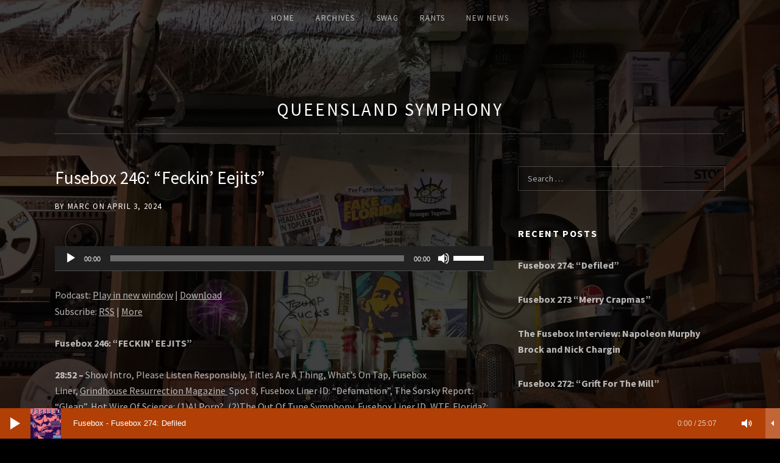

--- FILE ---
content_type: text/html; charset=UTF-8
request_url: https://www.thefuseboxshow.com/tag/queensland-symphony/
body_size: 16318
content:
<!DOCTYPE html>
<html class="no-js" dir="ltr" lang="en-US" prefix="og: https://ogp.me/ns#">
<head>
	<meta charset="UTF-8">
	<meta name="viewport" content="width=device-width, initial-scale=1">
	<link rel="profile" href="http://gmpg.org/xfn/11">
	<link rel="pingback" href="https://www.thefuseboxshow.com/xmlrpc.php">
	<script>(function(html){html.className = html.className.replace(/\bno-js\b/,'js')})(document.documentElement);</script>
<title>Queensland Symphony - The Fusebox Show</title>

		<!-- All in One SEO 4.9.3 - aioseo.com -->
	<meta name="robots" content="max-image-preview:large" />
	<link rel="canonical" href="https://www.thefuseboxshow.com/tag/queensland-symphony/" />
	<meta name="generator" content="All in One SEO (AIOSEO) 4.9.3" />
		<script type="application/ld+json" class="aioseo-schema">
			{"@context":"https:\/\/schema.org","@graph":[{"@type":"BreadcrumbList","@id":"https:\/\/www.thefuseboxshow.com\/tag\/queensland-symphony\/#breadcrumblist","itemListElement":[{"@type":"ListItem","@id":"https:\/\/www.thefuseboxshow.com#listItem","position":1,"name":"Home","item":"https:\/\/www.thefuseboxshow.com","nextItem":{"@type":"ListItem","@id":"https:\/\/www.thefuseboxshow.com\/tag\/queensland-symphony\/#listItem","name":"Queensland Symphony"}},{"@type":"ListItem","@id":"https:\/\/www.thefuseboxshow.com\/tag\/queensland-symphony\/#listItem","position":2,"name":"Queensland Symphony","previousItem":{"@type":"ListItem","@id":"https:\/\/www.thefuseboxshow.com#listItem","name":"Home"}}]},{"@type":"CollectionPage","@id":"https:\/\/www.thefuseboxshow.com\/tag\/queensland-symphony\/#collectionpage","url":"https:\/\/www.thefuseboxshow.com\/tag\/queensland-symphony\/","name":"Queensland Symphony - The Fusebox Show","inLanguage":"en-US","isPartOf":{"@id":"https:\/\/www.thefuseboxshow.com\/#website"},"breadcrumb":{"@id":"https:\/\/www.thefuseboxshow.com\/tag\/queensland-symphony\/#breadcrumblist"}},{"@type":"Organization","@id":"https:\/\/www.thefuseboxshow.com\/#organization","name":"The Fusebox Show","url":"https:\/\/www.thefuseboxshow.com\/"},{"@type":"WebSite","@id":"https:\/\/www.thefuseboxshow.com\/#website","url":"https:\/\/www.thefuseboxshow.com\/","name":"The Fusebox Show","inLanguage":"en-US","publisher":{"@id":"https:\/\/www.thefuseboxshow.com\/#organization"}}]}
		</script>
		<!-- All in One SEO -->

<link rel='dns-prefetch' href='//fonts.googleapis.com' />
<link href='https://fonts.gstatic.com' crossorigin rel='preconnect' />
		<style>
			.lazyload,
			.lazyloading {
				max-width: 100%;
			}
		</style>
				<!-- This site uses the Google Analytics by ExactMetrics plugin v8.11.1 - Using Analytics tracking - https://www.exactmetrics.com/ -->
							<script src="//www.googletagmanager.com/gtag/js?id=G-SH10JGKBTP"  data-cfasync="false" data-wpfc-render="false" type="text/javascript" async></script>
			<script data-cfasync="false" data-wpfc-render="false" type="text/javascript">
				var em_version = '8.11.1';
				var em_track_user = true;
				var em_no_track_reason = '';
								var ExactMetricsDefaultLocations = {"page_location":"https:\/\/www.thefuseboxshow.com\/tag\/queensland-symphony\/"};
								if ( typeof ExactMetricsPrivacyGuardFilter === 'function' ) {
					var ExactMetricsLocations = (typeof ExactMetricsExcludeQuery === 'object') ? ExactMetricsPrivacyGuardFilter( ExactMetricsExcludeQuery ) : ExactMetricsPrivacyGuardFilter( ExactMetricsDefaultLocations );
				} else {
					var ExactMetricsLocations = (typeof ExactMetricsExcludeQuery === 'object') ? ExactMetricsExcludeQuery : ExactMetricsDefaultLocations;
				}

								var disableStrs = [
										'ga-disable-G-SH10JGKBTP',
									];

				/* Function to detect opted out users */
				function __gtagTrackerIsOptedOut() {
					for (var index = 0; index < disableStrs.length; index++) {
						if (document.cookie.indexOf(disableStrs[index] + '=true') > -1) {
							return true;
						}
					}

					return false;
				}

				/* Disable tracking if the opt-out cookie exists. */
				if (__gtagTrackerIsOptedOut()) {
					for (var index = 0; index < disableStrs.length; index++) {
						window[disableStrs[index]] = true;
					}
				}

				/* Opt-out function */
				function __gtagTrackerOptout() {
					for (var index = 0; index < disableStrs.length; index++) {
						document.cookie = disableStrs[index] + '=true; expires=Thu, 31 Dec 2099 23:59:59 UTC; path=/';
						window[disableStrs[index]] = true;
					}
				}

				if ('undefined' === typeof gaOptout) {
					function gaOptout() {
						__gtagTrackerOptout();
					}
				}
								window.dataLayer = window.dataLayer || [];

				window.ExactMetricsDualTracker = {
					helpers: {},
					trackers: {},
				};
				if (em_track_user) {
					function __gtagDataLayer() {
						dataLayer.push(arguments);
					}

					function __gtagTracker(type, name, parameters) {
						if (!parameters) {
							parameters = {};
						}

						if (parameters.send_to) {
							__gtagDataLayer.apply(null, arguments);
							return;
						}

						if (type === 'event') {
														parameters.send_to = exactmetrics_frontend.v4_id;
							var hookName = name;
							if (typeof parameters['event_category'] !== 'undefined') {
								hookName = parameters['event_category'] + ':' + name;
							}

							if (typeof ExactMetricsDualTracker.trackers[hookName] !== 'undefined') {
								ExactMetricsDualTracker.trackers[hookName](parameters);
							} else {
								__gtagDataLayer('event', name, parameters);
							}
							
						} else {
							__gtagDataLayer.apply(null, arguments);
						}
					}

					__gtagTracker('js', new Date());
					__gtagTracker('set', {
						'developer_id.dNDMyYj': true,
											});
					if ( ExactMetricsLocations.page_location ) {
						__gtagTracker('set', ExactMetricsLocations);
					}
										__gtagTracker('config', 'G-SH10JGKBTP', {"forceSSL":"true"} );
										window.gtag = __gtagTracker;										(function () {
						/* https://developers.google.com/analytics/devguides/collection/analyticsjs/ */
						/* ga and __gaTracker compatibility shim. */
						var noopfn = function () {
							return null;
						};
						var newtracker = function () {
							return new Tracker();
						};
						var Tracker = function () {
							return null;
						};
						var p = Tracker.prototype;
						p.get = noopfn;
						p.set = noopfn;
						p.send = function () {
							var args = Array.prototype.slice.call(arguments);
							args.unshift('send');
							__gaTracker.apply(null, args);
						};
						var __gaTracker = function () {
							var len = arguments.length;
							if (len === 0) {
								return;
							}
							var f = arguments[len - 1];
							if (typeof f !== 'object' || f === null || typeof f.hitCallback !== 'function') {
								if ('send' === arguments[0]) {
									var hitConverted, hitObject = false, action;
									if ('event' === arguments[1]) {
										if ('undefined' !== typeof arguments[3]) {
											hitObject = {
												'eventAction': arguments[3],
												'eventCategory': arguments[2],
												'eventLabel': arguments[4],
												'value': arguments[5] ? arguments[5] : 1,
											}
										}
									}
									if ('pageview' === arguments[1]) {
										if ('undefined' !== typeof arguments[2]) {
											hitObject = {
												'eventAction': 'page_view',
												'page_path': arguments[2],
											}
										}
									}
									if (typeof arguments[2] === 'object') {
										hitObject = arguments[2];
									}
									if (typeof arguments[5] === 'object') {
										Object.assign(hitObject, arguments[5]);
									}
									if ('undefined' !== typeof arguments[1].hitType) {
										hitObject = arguments[1];
										if ('pageview' === hitObject.hitType) {
											hitObject.eventAction = 'page_view';
										}
									}
									if (hitObject) {
										action = 'timing' === arguments[1].hitType ? 'timing_complete' : hitObject.eventAction;
										hitConverted = mapArgs(hitObject);
										__gtagTracker('event', action, hitConverted);
									}
								}
								return;
							}

							function mapArgs(args) {
								var arg, hit = {};
								var gaMap = {
									'eventCategory': 'event_category',
									'eventAction': 'event_action',
									'eventLabel': 'event_label',
									'eventValue': 'event_value',
									'nonInteraction': 'non_interaction',
									'timingCategory': 'event_category',
									'timingVar': 'name',
									'timingValue': 'value',
									'timingLabel': 'event_label',
									'page': 'page_path',
									'location': 'page_location',
									'title': 'page_title',
									'referrer' : 'page_referrer',
								};
								for (arg in args) {
																		if (!(!args.hasOwnProperty(arg) || !gaMap.hasOwnProperty(arg))) {
										hit[gaMap[arg]] = args[arg];
									} else {
										hit[arg] = args[arg];
									}
								}
								return hit;
							}

							try {
								f.hitCallback();
							} catch (ex) {
							}
						};
						__gaTracker.create = newtracker;
						__gaTracker.getByName = newtracker;
						__gaTracker.getAll = function () {
							return [];
						};
						__gaTracker.remove = noopfn;
						__gaTracker.loaded = true;
						window['__gaTracker'] = __gaTracker;
					})();
									} else {
										console.log("");
					(function () {
						function __gtagTracker() {
							return null;
						}

						window['__gtagTracker'] = __gtagTracker;
						window['gtag'] = __gtagTracker;
					})();
									}
			</script>
							<!-- / Google Analytics by ExactMetrics -->
		<style id='wp-img-auto-sizes-contain-inline-css' type='text/css'>
img:is([sizes=auto i],[sizes^="auto," i]){contain-intrinsic-size:3000px 1500px}
/*# sourceURL=wp-img-auto-sizes-contain-inline-css */
</style>
<style id='wp-emoji-styles-inline-css' type='text/css'>

	img.wp-smiley, img.emoji {
		display: inline !important;
		border: none !important;
		box-shadow: none !important;
		height: 1em !important;
		width: 1em !important;
		margin: 0 0.07em !important;
		vertical-align: -0.1em !important;
		background: none !important;
		padding: 0 !important;
	}
/*# sourceURL=wp-emoji-styles-inline-css */
</style>
<link rel='stylesheet' id='wp-block-library-css' href='https://www.thefuseboxshow.com/wp-includes/css/dist/block-library/style.min.css?ver=6.9' type='text/css' media='all' />
<style id='wp-block-paragraph-inline-css' type='text/css'>
.is-small-text{font-size:.875em}.is-regular-text{font-size:1em}.is-large-text{font-size:2.25em}.is-larger-text{font-size:3em}.has-drop-cap:not(:focus):first-letter{float:left;font-size:8.4em;font-style:normal;font-weight:100;line-height:.68;margin:.05em .1em 0 0;text-transform:uppercase}body.rtl .has-drop-cap:not(:focus):first-letter{float:none;margin-left:.1em}p.has-drop-cap.has-background{overflow:hidden}:root :where(p.has-background){padding:1.25em 2.375em}:where(p.has-text-color:not(.has-link-color)) a{color:inherit}p.has-text-align-left[style*="writing-mode:vertical-lr"],p.has-text-align-right[style*="writing-mode:vertical-rl"]{rotate:180deg}
/*# sourceURL=https://www.thefuseboxshow.com/wp-includes/blocks/paragraph/style.min.css */
</style>
<style id='global-styles-inline-css' type='text/css'>
:root{--wp--preset--aspect-ratio--square: 1;--wp--preset--aspect-ratio--4-3: 4/3;--wp--preset--aspect-ratio--3-4: 3/4;--wp--preset--aspect-ratio--3-2: 3/2;--wp--preset--aspect-ratio--2-3: 2/3;--wp--preset--aspect-ratio--16-9: 16/9;--wp--preset--aspect-ratio--9-16: 9/16;--wp--preset--color--black: #000000;--wp--preset--color--cyan-bluish-gray: #abb8c3;--wp--preset--color--white: #ffffff;--wp--preset--color--pale-pink: #f78da7;--wp--preset--color--vivid-red: #cf2e2e;--wp--preset--color--luminous-vivid-orange: #ff6900;--wp--preset--color--luminous-vivid-amber: #fcb900;--wp--preset--color--light-green-cyan: #7bdcb5;--wp--preset--color--vivid-green-cyan: #00d084;--wp--preset--color--pale-cyan-blue: #8ed1fc;--wp--preset--color--vivid-cyan-blue: #0693e3;--wp--preset--color--vivid-purple: #9b51e0;--wp--preset--gradient--vivid-cyan-blue-to-vivid-purple: linear-gradient(135deg,rgb(6,147,227) 0%,rgb(155,81,224) 100%);--wp--preset--gradient--light-green-cyan-to-vivid-green-cyan: linear-gradient(135deg,rgb(122,220,180) 0%,rgb(0,208,130) 100%);--wp--preset--gradient--luminous-vivid-amber-to-luminous-vivid-orange: linear-gradient(135deg,rgb(252,185,0) 0%,rgb(255,105,0) 100%);--wp--preset--gradient--luminous-vivid-orange-to-vivid-red: linear-gradient(135deg,rgb(255,105,0) 0%,rgb(207,46,46) 100%);--wp--preset--gradient--very-light-gray-to-cyan-bluish-gray: linear-gradient(135deg,rgb(238,238,238) 0%,rgb(169,184,195) 100%);--wp--preset--gradient--cool-to-warm-spectrum: linear-gradient(135deg,rgb(74,234,220) 0%,rgb(151,120,209) 20%,rgb(207,42,186) 40%,rgb(238,44,130) 60%,rgb(251,105,98) 80%,rgb(254,248,76) 100%);--wp--preset--gradient--blush-light-purple: linear-gradient(135deg,rgb(255,206,236) 0%,rgb(152,150,240) 100%);--wp--preset--gradient--blush-bordeaux: linear-gradient(135deg,rgb(254,205,165) 0%,rgb(254,45,45) 50%,rgb(107,0,62) 100%);--wp--preset--gradient--luminous-dusk: linear-gradient(135deg,rgb(255,203,112) 0%,rgb(199,81,192) 50%,rgb(65,88,208) 100%);--wp--preset--gradient--pale-ocean: linear-gradient(135deg,rgb(255,245,203) 0%,rgb(182,227,212) 50%,rgb(51,167,181) 100%);--wp--preset--gradient--electric-grass: linear-gradient(135deg,rgb(202,248,128) 0%,rgb(113,206,126) 100%);--wp--preset--gradient--midnight: linear-gradient(135deg,rgb(2,3,129) 0%,rgb(40,116,252) 100%);--wp--preset--font-size--small: 14px;--wp--preset--font-size--medium: 20px;--wp--preset--font-size--large: 21px;--wp--preset--font-size--x-large: 42px;--wp--preset--font-size--normal: 16px;--wp--preset--font-size--huge: 29px;--wp--preset--spacing--20: 0.44rem;--wp--preset--spacing--30: 0.67rem;--wp--preset--spacing--40: 1rem;--wp--preset--spacing--50: 1.5rem;--wp--preset--spacing--60: 2.25rem;--wp--preset--spacing--70: 3.38rem;--wp--preset--spacing--80: 5.06rem;--wp--preset--shadow--natural: 6px 6px 9px rgba(0, 0, 0, 0.2);--wp--preset--shadow--deep: 12px 12px 50px rgba(0, 0, 0, 0.4);--wp--preset--shadow--sharp: 6px 6px 0px rgba(0, 0, 0, 0.2);--wp--preset--shadow--outlined: 6px 6px 0px -3px rgb(255, 255, 255), 6px 6px rgb(0, 0, 0);--wp--preset--shadow--crisp: 6px 6px 0px rgb(0, 0, 0);}:where(.is-layout-flex){gap: 0.5em;}:where(.is-layout-grid){gap: 0.5em;}body .is-layout-flex{display: flex;}.is-layout-flex{flex-wrap: wrap;align-items: center;}.is-layout-flex > :is(*, div){margin: 0;}body .is-layout-grid{display: grid;}.is-layout-grid > :is(*, div){margin: 0;}:where(.wp-block-columns.is-layout-flex){gap: 2em;}:where(.wp-block-columns.is-layout-grid){gap: 2em;}:where(.wp-block-post-template.is-layout-flex){gap: 1.25em;}:where(.wp-block-post-template.is-layout-grid){gap: 1.25em;}.has-black-color{color: var(--wp--preset--color--black) !important;}.has-cyan-bluish-gray-color{color: var(--wp--preset--color--cyan-bluish-gray) !important;}.has-white-color{color: var(--wp--preset--color--white) !important;}.has-pale-pink-color{color: var(--wp--preset--color--pale-pink) !important;}.has-vivid-red-color{color: var(--wp--preset--color--vivid-red) !important;}.has-luminous-vivid-orange-color{color: var(--wp--preset--color--luminous-vivid-orange) !important;}.has-luminous-vivid-amber-color{color: var(--wp--preset--color--luminous-vivid-amber) !important;}.has-light-green-cyan-color{color: var(--wp--preset--color--light-green-cyan) !important;}.has-vivid-green-cyan-color{color: var(--wp--preset--color--vivid-green-cyan) !important;}.has-pale-cyan-blue-color{color: var(--wp--preset--color--pale-cyan-blue) !important;}.has-vivid-cyan-blue-color{color: var(--wp--preset--color--vivid-cyan-blue) !important;}.has-vivid-purple-color{color: var(--wp--preset--color--vivid-purple) !important;}.has-black-background-color{background-color: var(--wp--preset--color--black) !important;}.has-cyan-bluish-gray-background-color{background-color: var(--wp--preset--color--cyan-bluish-gray) !important;}.has-white-background-color{background-color: var(--wp--preset--color--white) !important;}.has-pale-pink-background-color{background-color: var(--wp--preset--color--pale-pink) !important;}.has-vivid-red-background-color{background-color: var(--wp--preset--color--vivid-red) !important;}.has-luminous-vivid-orange-background-color{background-color: var(--wp--preset--color--luminous-vivid-orange) !important;}.has-luminous-vivid-amber-background-color{background-color: var(--wp--preset--color--luminous-vivid-amber) !important;}.has-light-green-cyan-background-color{background-color: var(--wp--preset--color--light-green-cyan) !important;}.has-vivid-green-cyan-background-color{background-color: var(--wp--preset--color--vivid-green-cyan) !important;}.has-pale-cyan-blue-background-color{background-color: var(--wp--preset--color--pale-cyan-blue) !important;}.has-vivid-cyan-blue-background-color{background-color: var(--wp--preset--color--vivid-cyan-blue) !important;}.has-vivid-purple-background-color{background-color: var(--wp--preset--color--vivid-purple) !important;}.has-black-border-color{border-color: var(--wp--preset--color--black) !important;}.has-cyan-bluish-gray-border-color{border-color: var(--wp--preset--color--cyan-bluish-gray) !important;}.has-white-border-color{border-color: var(--wp--preset--color--white) !important;}.has-pale-pink-border-color{border-color: var(--wp--preset--color--pale-pink) !important;}.has-vivid-red-border-color{border-color: var(--wp--preset--color--vivid-red) !important;}.has-luminous-vivid-orange-border-color{border-color: var(--wp--preset--color--luminous-vivid-orange) !important;}.has-luminous-vivid-amber-border-color{border-color: var(--wp--preset--color--luminous-vivid-amber) !important;}.has-light-green-cyan-border-color{border-color: var(--wp--preset--color--light-green-cyan) !important;}.has-vivid-green-cyan-border-color{border-color: var(--wp--preset--color--vivid-green-cyan) !important;}.has-pale-cyan-blue-border-color{border-color: var(--wp--preset--color--pale-cyan-blue) !important;}.has-vivid-cyan-blue-border-color{border-color: var(--wp--preset--color--vivid-cyan-blue) !important;}.has-vivid-purple-border-color{border-color: var(--wp--preset--color--vivid-purple) !important;}.has-vivid-cyan-blue-to-vivid-purple-gradient-background{background: var(--wp--preset--gradient--vivid-cyan-blue-to-vivid-purple) !important;}.has-light-green-cyan-to-vivid-green-cyan-gradient-background{background: var(--wp--preset--gradient--light-green-cyan-to-vivid-green-cyan) !important;}.has-luminous-vivid-amber-to-luminous-vivid-orange-gradient-background{background: var(--wp--preset--gradient--luminous-vivid-amber-to-luminous-vivid-orange) !important;}.has-luminous-vivid-orange-to-vivid-red-gradient-background{background: var(--wp--preset--gradient--luminous-vivid-orange-to-vivid-red) !important;}.has-very-light-gray-to-cyan-bluish-gray-gradient-background{background: var(--wp--preset--gradient--very-light-gray-to-cyan-bluish-gray) !important;}.has-cool-to-warm-spectrum-gradient-background{background: var(--wp--preset--gradient--cool-to-warm-spectrum) !important;}.has-blush-light-purple-gradient-background{background: var(--wp--preset--gradient--blush-light-purple) !important;}.has-blush-bordeaux-gradient-background{background: var(--wp--preset--gradient--blush-bordeaux) !important;}.has-luminous-dusk-gradient-background{background: var(--wp--preset--gradient--luminous-dusk) !important;}.has-pale-ocean-gradient-background{background: var(--wp--preset--gradient--pale-ocean) !important;}.has-electric-grass-gradient-background{background: var(--wp--preset--gradient--electric-grass) !important;}.has-midnight-gradient-background{background: var(--wp--preset--gradient--midnight) !important;}.has-small-font-size{font-size: var(--wp--preset--font-size--small) !important;}.has-medium-font-size{font-size: var(--wp--preset--font-size--medium) !important;}.has-large-font-size{font-size: var(--wp--preset--font-size--large) !important;}.has-x-large-font-size{font-size: var(--wp--preset--font-size--x-large) !important;}
/*# sourceURL=global-styles-inline-css */
</style>

<style id='classic-theme-styles-inline-css' type='text/css'>
/*! This file is auto-generated */
.wp-block-button__link{color:#fff;background-color:#32373c;border-radius:9999px;box-shadow:none;text-decoration:none;padding:calc(.667em + 2px) calc(1.333em + 2px);font-size:1.125em}.wp-block-file__button{background:#32373c;color:#fff;text-decoration:none}
/*# sourceURL=/wp-includes/css/classic-themes.min.css */
</style>
<link rel='stylesheet' id='cuepro-css' href='https://www.thefuseboxshow.com/wp-content/plugins/cuepro/assets/css/cuepro.css?ver=1.1.0' type='text/css' media='all' />
<link rel='stylesheet' id='sticky-front-css-css' href='https://www.thefuseboxshow.com/wp-content/plugins/seos//css/sticky-front.css?ver=6.9' type='text/css' media='all' />
<link rel='stylesheet' id='sticky-admin-font-css-css' href='//fonts.googleapis.com/css?family=Caveat&#038;display=swap&#038;ver=6.9' type='text/css' media='all' />
<link rel='stylesheet' id='themicons-css' href='https://www.thefuseboxshow.com/wp-content/themes/obsidian/assets/css/themicons.css?ver=2.3.1' type='text/css' media='all' />
<link rel='stylesheet' id='obsidian-style-css' href='https://www.thefuseboxshow.com/wp-content/themes/obsidian/style.css?ver=6.9' type='text/css' media='all' />
<style id='obsidian-style-inline-css' type='text/css'>
.site-title { font-family: "Source Sans Pro", sans-serif;}.site-navigation, .site-navigation-toggle { font-family: "Source Sans Pro", sans-serif;}h1, h2, h3, h4, h5, h6 { font-family: "Source Sans Pro", sans-serif;}body, button, input, select, textarea, .button, .tracklist .track:before, #infinite-handle span { font-family: "Source Sans Pro", sans-serif;}
/*# sourceURL=obsidian-style-inline-css */
</style>
<link rel='stylesheet' id='obsidian-audiotheme-css' href='https://www.thefuseboxshow.com/wp-content/themes/obsidian/assets/css/audiotheme.css?ver=6.9' type='text/css' media='all' />
<link rel='stylesheet' id='mediaelement-css' href='https://www.thefuseboxshow.com/wp-includes/js/mediaelement/mediaelementplayer-legacy.min.css?ver=4.2.17' type='text/css' media='all' />
<link rel='stylesheet' id='cuebar-css' href='https://www.thefuseboxshow.com/wp-content/plugins/cuebar/assets/css/cuebar.min.css?ver=1.0.0' type='text/css' media='all' />
<link rel='stylesheet' id='billboard-fonts-google-css' href='https://fonts.googleapis.com/css?family=Roboto%3A300%2C400%7CRoboto%3A300%2C400%7CRoboto%3A300%2C300italic%2C400%2C400italic%2C700%7CRoboto%3A400&#038;subset=latin&#038;ver=6.9' type='text/css' media='all' />
<link rel='stylesheet' id='cedaro-theme-fonts-google-css' href='https://fonts.googleapis.com/css?family=Source+Sans+Pro%3A300%7CSource+Sans+Pro%3A400%2C700%7CSource+Sans+Pro%3A300%2C400%2C700%7CSource+Sans+Pro%3A400%2C400italic%2C700%2C700italic&#038;subset=latin&#038;ver=6.9' type='text/css' media='all' />
<script type="text/javascript" src="https://www.thefuseboxshow.com/wp-content/plugins/google-analytics-dashboard-for-wp/assets/js/frontend-gtag.min.js?ver=8.11.1" id="exactmetrics-frontend-script-js" async="async" data-wp-strategy="async"></script>
<script data-cfasync="false" data-wpfc-render="false" type="text/javascript" id='exactmetrics-frontend-script-js-extra'>/* <![CDATA[ */
var exactmetrics_frontend = {"js_events_tracking":"true","download_extensions":"zip,mp3,mpeg,pdf,docx,pptx,xlsx,rar","inbound_paths":"[{\"path\":\"\\\/go\\\/\",\"label\":\"affiliate\"},{\"path\":\"\\\/recommend\\\/\",\"label\":\"affiliate\"},{\"path\":\"\\\/out\\\/\",\"label\":\"Affiliate\"}]","home_url":"https:\/\/www.thefuseboxshow.com","hash_tracking":"false","v4_id":"G-SH10JGKBTP"};/* ]]> */
</script>
<script type="text/javascript" src="https://www.thefuseboxshow.com/wp-includes/js/jquery/jquery.min.js?ver=3.7.1" id="jquery-core-js"></script>
<script type="text/javascript" src="https://www.thefuseboxshow.com/wp-includes/js/jquery/jquery-migrate.min.js?ver=3.4.1" id="jquery-migrate-js"></script>
<link rel="https://api.w.org/" href="https://www.thefuseboxshow.com/wp-json/" /><link rel="alternate" title="JSON" type="application/json" href="https://www.thefuseboxshow.com/wp-json/wp/v2/tags/104" /><link rel="EditURI" type="application/rsd+xml" title="RSD" href="https://www.thefuseboxshow.com/xmlrpc.php?rsd" />
<meta name="generator" content="WordPress 6.9" />
<style id='cuebar-custom-css' type='text/css'>
.cuebar,
.cuebar .cue-skin-cuebar.mejs-container .mejs-controls .mejs-volume-button .mejs-volume-slider {background-color: #b23f05;
}.cuebar .cue-skin-cuebar.mejs-container .mejs-controls {border-color: #b23f05;
}.cuebar .cue-skin-cuebar.mejs-container .mejs-controls .mejs-next-button button,
.cuebar .cue-skin-cuebar.mejs-container .mejs-controls .mejs-playpause-button button,
.cuebar .cue-skin-cuebar.mejs-container .mejs-controls .mejs-previous-button button,
.cuebar .cue-skin-cuebar.mejs-container .mejs-controls .mejs-toggle-player-button button,
.cuebar .cue-skin-cuebar.mejs-container .mejs-controls .mejs-toggle-playlist-button button,
.cuebar .cue-skin-cuebar.mejs-container .mejs-controls .mejs-volume-button button,
.cuebar .cue-skin-cuebar.mejs-container .mejs-layers,
.cuebar .cue-skin-cuebar.mejs-container .mejs-controls .mejs-time span {color: #ffffff;
}.cuebar .cue-skin-cuebar.mejs-container .mejs-controls .mejs-volume-button .mejs-volume-slider .mejs-volume-current,
.cuebar .cue-skin-cuebar.mejs-container .mejs-controls .mejs-volume-button .mejs-volume-slider .mejs-volume-handle {background-color: #ffffff;
}.cuebar .cue-skin-cuebar.mejs-container .mejs-controls .mejs-toggle-player-button,
.cuebar .cue-skin-cuebar.mejs-container .mejs-controls .mejs-volume-button .mejs-volume-slider .mejs-volume-total {background-color: rgba(255, 255, 255, 0.2);
}.cuebar .cue-skin-cuebar.mejs-container .mejs-controls .mejs-time-rail .mejs-time-current {background-color: rgba(255, 255, 255, 0.15);
}.cuebar .cue-skin-cuebar.mejs-container .mejs-controls .mejs-time-rail .mejs-time-loaded {background-color: rgba(255, 255, 255, 0.05);
}
</style>
            <script type="text/javascript"><!--
                                function powerpress_pinw(pinw_url){window.open(pinw_url, 'PowerPressPlayer','toolbar=0,status=0,resizable=1,width=460,height=320');	return false;}
                //-->

                // tabnab protection
                window.addEventListener('load', function () {
                    // make all links have rel="noopener noreferrer"
                    document.querySelectorAll('a[target="_blank"]').forEach(link => {
                        link.setAttribute('rel', 'noopener noreferrer');
                    });
                });
            </script>
            

						
			<style type="text/css">
																																																																																																																																																																																																																																																																																																																																																														
			</style>
					<script>
			document.documentElement.className = document.documentElement.className.replace('no-js', 'js');
		</script>
				<style>
			.no-js img.lazyload {
				display: none;
			}

			figure.wp-block-image img.lazyloading {
				min-width: 150px;
			}

			.lazyload,
			.lazyloading {
				--smush-placeholder-width: 100px;
				--smush-placeholder-aspect-ratio: 1/1;
				width: var(--smush-image-width, var(--smush-placeholder-width)) !important;
				aspect-ratio: var(--smush-image-aspect-ratio, var(--smush-placeholder-aspect-ratio)) !important;
			}

						.lazyload, .lazyloading {
				opacity: 0;
			}

			.lazyloaded {
				opacity: 1;
				transition: opacity 400ms;
				transition-delay: 0ms;
			}

					</style>
		<style type="text/css">.recentcomments a{display:inline !important;padding:0 !important;margin:0 !important;}</style>			<style type="text/css">
			.site-title,
			.site-description {
				clip: rect(1px, 1px, 1px, 1px);
				height: 1px;
				overflow: hidden;
				position: absolute;
				width: 1px;
			}
			</style>
			<style type="text/css" id="custom-background-css">
body.custom-background { background-image: url("https://www.thefuseboxshow.com/wp-content/uploads/2021/03/Fusebox-Set-1-WEB-scaled.jpg"); background-position: left top; background-size: cover; background-repeat: no-repeat; background-attachment: fixed; }
</style>
	<style id='obsidian-custom-css' type='text/css'>
	.obsidian-background-overlay:before {background-color: #000000;opacity: 0.75;}.background-cover .obsidian-background-overlay {background-image: url("https://www.thefuseboxshow.com/wp-content/uploads/2021/03/Fusebox-Set-1-WEB-scaled.jpg");background-position: left top;}
</style>
<link rel="icon" href="https://www.thefuseboxshow.com/wp-content/uploads/2015/10/cropped-FB_Fb_profile_1-32x32.png" sizes="32x32" />
<link rel="icon" href="https://www.thefuseboxshow.com/wp-content/uploads/2015/10/cropped-FB_Fb_profile_1-192x192.png" sizes="192x192" />
<link rel="apple-touch-icon" href="https://www.thefuseboxshow.com/wp-content/uploads/2015/10/cropped-FB_Fb_profile_1-180x180.png" />
<meta name="msapplication-TileImage" content="https://www.thefuseboxshow.com/wp-content/uploads/2015/10/cropped-FB_Fb_profile_1-270x270.png" />
		<style type="text/css" id="wp-custom-css">
			.page-id-1266 .entry-title {
display: none;
}

.page-id-1697 .entry-title {
display: none;
}

.home.full-screen-header .site-header {
  min-height: 0;
}
		</style>
		<link rel='stylesheet' id='wp-mediaelement-css' href='https://www.thefuseboxshow.com/wp-includes/js/mediaelement/wp-mediaelement.min.css?ver=6.9' type='text/css' media='all' />
</head>

<body class="archive tag tag-queensland-symphony tag-104 custom-background wp-theme-obsidian background-cover font_site-title_source-sans-pro font_site-navigation_source-sans-pro font_headings_source-sans-pro font_content_source-sans-pro has-cuebar" itemscope="itemscope" itemtype="http://schema.org/Blog">

	
	<div class="obsidian-background-overlay"></div>
	<div id="page" class="hfeed site">
		<a class="skip-link screen-reader-text" href="#content">Skip to content</a>

		
		
<header id="masthead" class="site-header" role="banner" itemscope itemtype="http://schema.org/WPHeader">

	
	<div class="site-branding"><h1 class="site-title"><a href="https://www.thefuseboxshow.com/" rel="home">The Fusebox Show</a></h1><div class="site-description screen-reader-text"></div></div>
	<nav id="site-navigation" class="site-navigation" role="navigation" itemscope itemtype="http://schema.org/SiteNavigationElement">
					<button class="site-navigation-toggle">Menu</button>
		
		<ul id="menu-main-menu" class="menu"><li id="menu-item-87" class="menu-item menu-item-type-post_type menu-item-object-page menu-item-home first-item menu-item-87 menu-item-home"><a href="https://www.thefuseboxshow.com/">Home</a></li>
<li id="menu-item-1290" class="menu-item menu-item-type-post_type menu-item-object-page menu-item-1290 menu-item-archives"><a href="https://www.thefuseboxshow.com/fusebox-shows-by-year/">ARCHIVES</a></li>
<li id="menu-item-2638" class="menu-item menu-item-type-custom menu-item-object-custom menu-item-2638 menu-item-swag"><a href="https://www.zazzle.com/store/fuseaudio">Swag</a></li>
<li id="menu-item-122" class="menu-item menu-item-type-post_type menu-item-object-page menu-item-122 menu-item-rants"><a href="https://www.thefuseboxshow.com/milt-says/">Rants</a></li>
<li id="menu-item-1699" class="menu-item menu-item-type-post_type menu-item-object-page last-item menu-item-1699 menu-item-new-news"><a href="https://www.thefuseboxshow.com/new-news/">New News</a></li>
</ul>	</nav>

	
</header>

		
		<div id="content" class="site-content">

			
<main id="primary" class="content-area" role="main">

	
	
		<header class="page-header"><h1 class="page-title" itemprop="title"><a href="https://www.thefuseboxshow.com" itemprop="url">Queensland Symphony</a></h1></header>
		
		
			
<article id="post-3605" class="post-3605 post type-post status-publish format-standard has-post-thumbnail hentry category-a-grindhouse-minute category-hotwire-of-science category-the-fusebox-show-podcast category-the-sorsky-report category-wtf-florida tag-ai-fails tag-comedy tag-florida tag-glean tag-grindhouse-resurrection-magazine tag-podcast tag-queensland-symphony" itemscope itemtype="http://schema.org/BlogPosting" itemprop="blogPost">
	<header class="entry-header">
		<h1 class="entry-title" itemprop="headline"><a class="permalink" href="https://www.thefuseboxshow.com/fusebox-246-feckin-eejits/" rel="bookmark" itemprop="url">Fusebox 246: &#8220;Feckin&#8217; Eejits&#8221;</a></h1>
		<div class="entry-meta">
				<span class="posted-by byline">
		by <span class="entry-author author vcard" itemprop="author" itemscope itemtype="http://schema.org/Person"><a class="url fn n" href="https://www.thefuseboxshow.com/author/marc/" rel="author" itemprop="url"><span itemprop="name">marc</span></a></span>	</span>
					<span class="posted-on">
		<span class="sep">on</span> <span class="entry-date"><a href="https://www.thefuseboxshow.com/fusebox-246-feckin-eejits/" rel="bookmark"><time class="entry-time published" datetime="2024-04-03T09:04:14-07:00" itemprop="datePublished">April 3, 2024</time><time class="entry-time updated" datetime="2024-04-03T09:04:15-07:00" itemprop="dateModified">April 3, 2024</time></a></span>	</span>
			</div>
	</header>

	
	<div class="entry-content" itemprop="articleBody">
				<div class="powerpress_player" id="powerpress_player_810"><audio class="wp-audio-shortcode" id="audio-3605-1" preload="none" style="width: 100%;" controls="controls"><source type="audio/mpeg" src="https://thefuseboxshow.com/Files/Apr24/Fusebox_246_FeckinEejits.mp3?_=1" /><a href="https://thefuseboxshow.com/Files/Apr24/Fusebox_246_FeckinEejits.mp3">https://thefuseboxshow.com/Files/Apr24/Fusebox_246_FeckinEejits.mp3</a></audio></div><p class="powerpress_links powerpress_links_mp3" style="margin-bottom: 1px !important;">Podcast: <a href="https://thefuseboxshow.com/Files/Apr24/Fusebox_246_FeckinEejits.mp3" class="powerpress_link_pinw" target="_blank" title="Play in new window" onclick="return powerpress_pinw('https://www.thefuseboxshow.com/?powerpress_pinw=3605-podcast');" rel="nofollow">Play in new window</a> | <a href="https://thefuseboxshow.com/Files/Apr24/Fusebox_246_FeckinEejits.mp3" class="powerpress_link_d" title="Download" rel="nofollow" download="Fusebox_246_FeckinEejits.mp3">Download</a></p><p class="powerpress_links powerpress_subscribe_links">Subscribe: <a href="https://www.thefuseboxshow.com/feed/podcast/" class="powerpress_link_subscribe powerpress_link_subscribe_rss" target="_blank" title="Subscribe via RSS" rel="nofollow">RSS</a> | <a href="https://www.thefuseboxshow.com/subscribe-to-podcast/" class="powerpress_link_subscribe powerpress_link_subscribe_more" target="_blank" title="More" rel="nofollow">More</a></p>
<p><strong>Fusebox 246: “FECKIN&#8217; EEJITS”</strong></p>



<p><strong>28:52 &#8211; </strong>Show Intro, Please Listen Responsibly, Titles Are A Thing, What’s On Tap, Fusebox Liner, <a href="https://42ndstreetpete.net">Grindhouse Resurrection Magazine </a> Spot 8, Fusebox Liner ID: “Defamation”, The Sorsky Report: “Glean”, Hot Wire Of Science: (1)AI Porn?, (2)<a href="https://www.thefuseboxshow.com/new-news/">The Out Of Tune Symphony,</a> Fusebox Liner ID, WTF, Florida?: The Willful Return Of A Plague, A Grindhouse Minute: “Mondo Cane” (1962), Show Close.</p>



<p>Brain-busting thanks to our contributors for this edition of the show; <a href="https://42ndStreetPete.net">42nd Street Pete,</a> Scott Campbell, Zander James, <a href="http://nicofloresca.com/about">Nico Lane</a>, Freya Lang, Bob Moss, and <a href="http://www.parwil.com">Gregory Wilson</a>.</p>



<p>Check out this show on our <a href="https://www.youtube.com/channel/UCOwMabi4vJ5DvAc7NtTY8QA">YouTube Channel</a>!</p>



<p>Hugely big thanks to <a href="https://42ndstreetpete.net">Grindhouse Resurrection Magazine </a>for sponsoring the shenanigan’s going on around here. Check them out on their <a href="https://www.facebook.com/groups/426747517707275">Facebook Page Too!</a>&nbsp;</p>



<p>And remember to visit the Fusebox Store for updates, thoughts, comments, fears, regrets, and genuine Fusebox Swag: <a href="http://thefuseboxshow.com/">TheFuseboxShow.com</a></p>



<p><a href="https://www.patreon.com/TheFuseBoxShow"><strong>SUPPORT US ON PATREON!</strong></a><strong> &nbsp;</strong></p>



<p>Follow us on<a href="http://instagram.com/fuseboxshow/?hl=en"> INSTAGRAM</a></p>



<p><strong>Hear us on the radio!&nbsp;</strong></p>



<p><a href="https://kxrw.fm">KXRW</a> / <a href="https://kxry.fm">KXRY</a> Now heard on the<strong> Third Thursday of the month</strong> at 1:30 PT&nbsp;</p>



<p>Now Also Heard Sundays at 11:30! </p>



<p><a href="https://www.capitalcommunitymedia.org/kmwv">KMWV</a> Sundays at 6:30 PM!</p>



<p>Fusebox is produced by <a href="http://fuseaudiodesign.com/">Marc Rose</a>, <a href="https://www.facebook.com/NothingToSeeHereFolks/">Milt Kanes</a>, <a href="http://pollarddesign.com">Jeff Pollard</a>, and <a href="https://reginacarolphotography.com">Regina Carol</a>,&nbsp;</p>



<p>Music and Post Production by Marc Rose, and <a href="http://fuseaudiodesign.com/">Fuse</a>.</p>



<p>Fusebox cover art by <a href="http://www.pollarddesign.com">POLLARDdesign</a>.</p>



<p>Attribution by Marc Rose.&nbsp;</p>



<p>This work is licensed under a Creative Commons Attribution-Non-Commercial-NoDerivs 3.0 United States License.</p>



<p>Released April 3, 2024</p>



<p>©2024 Fusebox. All rights reserved (except those granted by the Creative Commons license)</p>
					</div>

	<footer class="entry-footer">
					</footer>
</article>

		
		
	
	
</main>


	<div id="secondary" class="main-sidebar widget-area" role="complementary" itemscope itemtype="http://schema.org/WPSideBar">

		
		<div id="search-2" class="widget widget_search widget-1"><form role="search" method="get" class="search-form" action="https://www.thefuseboxshow.com/">
				<label>
					<span class="screen-reader-text">Search for:</span>
					<input type="search" class="search-field" placeholder="Search &hellip;" value="" name="s" />
				</label>
				<input type="submit" class="search-submit" value="Search" />
			</form></div><div id="recent-posts-2" class="widget widget_recent_posts widget-2 post-type_post">
<h2 class="widget-title">Recent Posts</h2>
	<ul class="recent-posts-list">

			<li class="recent-posts-item">
			<h5 class="recent-posts-item-title"><a href="https://www.thefuseboxshow.com/fusebox-274-defiled/">Fusebox 274: &#8220;Defiled&#8221;</a></h5>
			
					</li>
			<li class="recent-posts-item">
			<h5 class="recent-posts-item-title"><a href="https://www.thefuseboxshow.com/fusebox-273-merry-crapmas/">Fusebox 273 &#8220;Merry Crapmas&#8221;</a></h5>
			
					</li>
			<li class="recent-posts-item">
			<h5 class="recent-posts-item-title"><a href="https://www.thefuseboxshow.com/the-fusebox-interview-napoleon-murphy-brock-and-nick-chargin/">The Fusebox Interview: Napoleon Murphy Brock and Nick Chargin</a></h5>
			
					</li>
			<li class="recent-posts-item">
			<h5 class="recent-posts-item-title"><a href="https://www.thefuseboxshow.com/fusebox-272-grift-for-the-mill/">Fusebox 272: &#8220;Grift For The Mill&#8221;</a></h5>
			
					</li>
			<li class="recent-posts-item">
			<h5 class="recent-posts-item-title"><a href="https://www.thefuseboxshow.com/fusebox-271-executive-odor/">Fusebox 271: &#8220;Executive Odor&#8221;</a></h5>
			
					</li>
	
	</ul>
</div><div id="recent-comments-2" class="widget widget_recent_comments widget-3"><h2 class="widget-title">Recent Comments</h2><ul id="recentcomments"><li class="recentcomments"><span class="comment-author-link"><a href="http://www.afterhell.com" class="url" rel="ugc external nofollow">Joe Medina</a></span> on <a href="https://www.thefuseboxshow.com/fusebox-228-a-i-a-i-oh-no/#comment-8">Fusebox 228: A.I. A.I. Oh No!</a></li><li class="recentcomments"><span class="comment-author-link">Zander James</span> on <a href="https://www.thefuseboxshow.com/fusebox-93-heat-merchant/#comment-3">Fusebox #93 Heat Merchant</a></li></ul></div><div id="archives-2" class="widget widget_archive widget-4"><h2 class="widget-title">Archives</h2>
			<ul>
					<li><a href='https://www.thefuseboxshow.com/2026/01/'>January 2026</a></li>
	<li><a href='https://www.thefuseboxshow.com/2025/12/'>December 2025</a></li>
	<li><a href='https://www.thefuseboxshow.com/2025/11/'>November 2025</a></li>
	<li><a href='https://www.thefuseboxshow.com/2025/10/'>October 2025</a></li>
	<li><a href='https://www.thefuseboxshow.com/2025/09/'>September 2025</a></li>
	<li><a href='https://www.thefuseboxshow.com/2025/08/'>August 2025</a></li>
	<li><a href='https://www.thefuseboxshow.com/2025/07/'>July 2025</a></li>
	<li><a href='https://www.thefuseboxshow.com/2025/06/'>June 2025</a></li>
	<li><a href='https://www.thefuseboxshow.com/2025/05/'>May 2025</a></li>
	<li><a href='https://www.thefuseboxshow.com/2025/04/'>April 2025</a></li>
	<li><a href='https://www.thefuseboxshow.com/2025/03/'>March 2025</a></li>
	<li><a href='https://www.thefuseboxshow.com/2025/02/'>February 2025</a></li>
	<li><a href='https://www.thefuseboxshow.com/2025/01/'>January 2025</a></li>
	<li><a href='https://www.thefuseboxshow.com/2024/12/'>December 2024</a></li>
	<li><a href='https://www.thefuseboxshow.com/2024/11/'>November 2024</a></li>
	<li><a href='https://www.thefuseboxshow.com/2024/10/'>October 2024</a></li>
	<li><a href='https://www.thefuseboxshow.com/2024/09/'>September 2024</a></li>
	<li><a href='https://www.thefuseboxshow.com/2024/08/'>August 2024</a></li>
	<li><a href='https://www.thefuseboxshow.com/2024/07/'>July 2024</a></li>
	<li><a href='https://www.thefuseboxshow.com/2024/06/'>June 2024</a></li>
	<li><a href='https://www.thefuseboxshow.com/2024/05/'>May 2024</a></li>
	<li><a href='https://www.thefuseboxshow.com/2024/04/'>April 2024</a></li>
	<li><a href='https://www.thefuseboxshow.com/2024/03/'>March 2024</a></li>
	<li><a href='https://www.thefuseboxshow.com/2024/02/'>February 2024</a></li>
	<li><a href='https://www.thefuseboxshow.com/2024/01/'>January 2024</a></li>
	<li><a href='https://www.thefuseboxshow.com/2023/12/'>December 2023</a></li>
	<li><a href='https://www.thefuseboxshow.com/2023/11/'>November 2023</a></li>
	<li><a href='https://www.thefuseboxshow.com/2023/10/'>October 2023</a></li>
	<li><a href='https://www.thefuseboxshow.com/2023/09/'>September 2023</a></li>
	<li><a href='https://www.thefuseboxshow.com/2023/08/'>August 2023</a></li>
	<li><a href='https://www.thefuseboxshow.com/2023/07/'>July 2023</a></li>
	<li><a href='https://www.thefuseboxshow.com/2023/06/'>June 2023</a></li>
	<li><a href='https://www.thefuseboxshow.com/2023/05/'>May 2023</a></li>
	<li><a href='https://www.thefuseboxshow.com/2023/04/'>April 2023</a></li>
	<li><a href='https://www.thefuseboxshow.com/2023/03/'>March 2023</a></li>
	<li><a href='https://www.thefuseboxshow.com/2023/02/'>February 2023</a></li>
	<li><a href='https://www.thefuseboxshow.com/2023/01/'>January 2023</a></li>
	<li><a href='https://www.thefuseboxshow.com/2022/12/'>December 2022</a></li>
	<li><a href='https://www.thefuseboxshow.com/2022/11/'>November 2022</a></li>
	<li><a href='https://www.thefuseboxshow.com/2022/10/'>October 2022</a></li>
	<li><a href='https://www.thefuseboxshow.com/2022/09/'>September 2022</a></li>
	<li><a href='https://www.thefuseboxshow.com/2022/08/'>August 2022</a></li>
	<li><a href='https://www.thefuseboxshow.com/2022/07/'>July 2022</a></li>
	<li><a href='https://www.thefuseboxshow.com/2022/06/'>June 2022</a></li>
	<li><a href='https://www.thefuseboxshow.com/2022/05/'>May 2022</a></li>
	<li><a href='https://www.thefuseboxshow.com/2022/04/'>April 2022</a></li>
	<li><a href='https://www.thefuseboxshow.com/2022/03/'>March 2022</a></li>
	<li><a href='https://www.thefuseboxshow.com/2022/02/'>February 2022</a></li>
	<li><a href='https://www.thefuseboxshow.com/2022/01/'>January 2022</a></li>
	<li><a href='https://www.thefuseboxshow.com/2021/12/'>December 2021</a></li>
	<li><a href='https://www.thefuseboxshow.com/2021/11/'>November 2021</a></li>
	<li><a href='https://www.thefuseboxshow.com/2021/10/'>October 2021</a></li>
	<li><a href='https://www.thefuseboxshow.com/2021/09/'>September 2021</a></li>
	<li><a href='https://www.thefuseboxshow.com/2021/08/'>August 2021</a></li>
	<li><a href='https://www.thefuseboxshow.com/2021/07/'>July 2021</a></li>
	<li><a href='https://www.thefuseboxshow.com/2021/06/'>June 2021</a></li>
	<li><a href='https://www.thefuseboxshow.com/2021/05/'>May 2021</a></li>
	<li><a href='https://www.thefuseboxshow.com/2021/04/'>April 2021</a></li>
	<li><a href='https://www.thefuseboxshow.com/2021/03/'>March 2021</a></li>
	<li><a href='https://www.thefuseboxshow.com/2021/02/'>February 2021</a></li>
	<li><a href='https://www.thefuseboxshow.com/2021/01/'>January 2021</a></li>
	<li><a href='https://www.thefuseboxshow.com/2020/12/'>December 2020</a></li>
	<li><a href='https://www.thefuseboxshow.com/2020/11/'>November 2020</a></li>
	<li><a href='https://www.thefuseboxshow.com/2020/10/'>October 2020</a></li>
	<li><a href='https://www.thefuseboxshow.com/2020/09/'>September 2020</a></li>
	<li><a href='https://www.thefuseboxshow.com/2020/08/'>August 2020</a></li>
	<li><a href='https://www.thefuseboxshow.com/2020/07/'>July 2020</a></li>
	<li><a href='https://www.thefuseboxshow.com/2020/06/'>June 2020</a></li>
	<li><a href='https://www.thefuseboxshow.com/2020/05/'>May 2020</a></li>
	<li><a href='https://www.thefuseboxshow.com/2020/04/'>April 2020</a></li>
	<li><a href='https://www.thefuseboxshow.com/2020/03/'>March 2020</a></li>
	<li><a href='https://www.thefuseboxshow.com/2020/02/'>February 2020</a></li>
	<li><a href='https://www.thefuseboxshow.com/2020/01/'>January 2020</a></li>
	<li><a href='https://www.thefuseboxshow.com/2019/12/'>December 2019</a></li>
	<li><a href='https://www.thefuseboxshow.com/2019/11/'>November 2019</a></li>
	<li><a href='https://www.thefuseboxshow.com/2019/10/'>October 2019</a></li>
	<li><a href='https://www.thefuseboxshow.com/2019/09/'>September 2019</a></li>
	<li><a href='https://www.thefuseboxshow.com/2019/08/'>August 2019</a></li>
	<li><a href='https://www.thefuseboxshow.com/2019/07/'>July 2019</a></li>
	<li><a href='https://www.thefuseboxshow.com/2019/06/'>June 2019</a></li>
	<li><a href='https://www.thefuseboxshow.com/2019/05/'>May 2019</a></li>
	<li><a href='https://www.thefuseboxshow.com/2019/04/'>April 2019</a></li>
	<li><a href='https://www.thefuseboxshow.com/2019/03/'>March 2019</a></li>
	<li><a href='https://www.thefuseboxshow.com/2019/02/'>February 2019</a></li>
	<li><a href='https://www.thefuseboxshow.com/2019/01/'>January 2019</a></li>
	<li><a href='https://www.thefuseboxshow.com/2018/12/'>December 2018</a></li>
	<li><a href='https://www.thefuseboxshow.com/2018/11/'>November 2018</a></li>
	<li><a href='https://www.thefuseboxshow.com/2018/10/'>October 2018</a></li>
	<li><a href='https://www.thefuseboxshow.com/2018/09/'>September 2018</a></li>
	<li><a href='https://www.thefuseboxshow.com/2018/08/'>August 2018</a></li>
	<li><a href='https://www.thefuseboxshow.com/2018/07/'>July 2018</a></li>
	<li><a href='https://www.thefuseboxshow.com/2018/06/'>June 2018</a></li>
	<li><a href='https://www.thefuseboxshow.com/2018/05/'>May 2018</a></li>
	<li><a href='https://www.thefuseboxshow.com/2018/04/'>April 2018</a></li>
			</ul>

			</div><div id="categories-2" class="widget widget_categories widget-5"><h2 class="widget-title">Categories</h2>
			<ul>
					<li class="cat-item cat-item-45"><a href="https://www.thefuseboxshow.com/category/a-grindhouse-minute/">A Grindhouse Minute</a>
</li>
	<li class="cat-item cat-item-22"><a href="https://www.thefuseboxshow.com/category/agent-orange/">Agent Orange</a>
</li>
	<li class="cat-item cat-item-37"><a href="https://www.thefuseboxshow.com/category/bizarre-beasties/">Bizarre Beasties</a>
</li>
	<li class="cat-item cat-item-26"><a href="https://www.thefuseboxshow.com/category/bremerton-castlewhite/">Bremerton Castlewhite</a>
</li>
	<li class="cat-item cat-item-14"><a href="https://www.thefuseboxshow.com/category/clip-show/">Clip Show</a>
</li>
	<li class="cat-item cat-item-5"><a href="https://www.thefuseboxshow.com/category/dont-be-that-guy-chick/">Don&#039;t Be That Guy/Chick</a>
</li>
	<li class="cat-item cat-item-34"><a href="https://www.thefuseboxshow.com/category/f-lemur/">F Lemur</a>
</li>
	<li class="cat-item cat-item-29"><a href="https://www.thefuseboxshow.com/category/face-the-spatula/">Face The Spatula!</a>
</li>
	<li class="cat-item cat-item-31"><a href="https://www.thefuseboxshow.com/category/fernandinande-lemur/">Fernandinande LeMur</a>
</li>
	<li class="cat-item cat-item-136"><a href="https://www.thefuseboxshow.com/category/fusebox-theatre/">Fusebox Theatre</a>
</li>
	<li class="cat-item cat-item-59"><a href="https://www.thefuseboxshow.com/category/great-moments-in-invention-history/">Great Moments In Invention History</a>
</li>
	<li class="cat-item cat-item-28"><a href="https://www.thefuseboxshow.com/category/harper-valley/">Harper Valley</a>
</li>
	<li class="cat-item cat-item-166"><a href="https://www.thefuseboxshow.com/category/have-you-heard-the-good-news/">Have You Heard The Good News?</a>
</li>
	<li class="cat-item cat-item-38"><a href="https://www.thefuseboxshow.com/category/hotwire-of-science/">Hotwire Of Science</a>
</li>
	<li class="cat-item cat-item-20"><a href="https://www.thefuseboxshow.com/category/iko-and-milo-the-japanese-pocket-squirrels/">Iko and Milo the Japanese Pocket Squirrels</a>
</li>
	<li class="cat-item cat-item-23"><a href="https://www.thefuseboxshow.com/category/jeff-pollard/">Jeff Pollard</a>
</li>
	<li class="cat-item cat-item-30"><a href="https://www.thefuseboxshow.com/category/juicy-kibble/">Juicy Kibble</a>
</li>
	<li class="cat-item cat-item-35"><a href="https://www.thefuseboxshow.com/category/keith-olberman/">Keith Olberman</a>
</li>
	<li class="cat-item cat-item-33"><a href="https://www.thefuseboxshow.com/category/lying-liars-that-lie/">Lying Liars That Lie</a>
</li>
	<li class="cat-item cat-item-32"><a href="https://www.thefuseboxshow.com/category/pr-gnus/">PR Gnus</a>
</li>
	<li class="cat-item cat-item-10"><a href="https://www.thefuseboxshow.com/category/problem-man/">Problem Man</a>
</li>
	<li class="cat-item cat-item-24"><a href="https://www.thefuseboxshow.com/category/regina-carol/">Regina Carol</a>
</li>
	<li class="cat-item cat-item-8"><a href="https://www.thefuseboxshow.com/category/somewhere-in-america/">Somewhere In America</a>
</li>
	<li class="cat-item cat-item-9"><a href="https://www.thefuseboxshow.com/category/special-show/">Special Show</a>
</li>
	<li class="cat-item cat-item-16"><a href="https://www.thefuseboxshow.com/category/spotlight-on-film/">Spotlight On Film</a>
</li>
	<li class="cat-item cat-item-11"><a href="https://www.thefuseboxshow.com/category/the-fusebox-interview/">The Fusebox Interview</a>
</li>
	<li class="cat-item cat-item-3"><a href="https://www.thefuseboxshow.com/category/the-fusebox-show-podcast/">The Fusebox Show Podcast</a>
</li>
	<li class="cat-item cat-item-102"><a href="https://www.thefuseboxshow.com/category/the-sorsky-report/">The Sorsky Report</a>
</li>
	<li class="cat-item cat-item-17"><a href="https://www.thefuseboxshow.com/category/tid-trentwell/">Tid Trentwell</a>
</li>
	<li class="cat-item cat-item-25"><a href="https://www.thefuseboxshow.com/category/timmy/">Timmy</a>
</li>
	<li class="cat-item cat-item-4"><a href="https://www.thefuseboxshow.com/category/timos-world/">Timo&#039;s World</a>
</li>
	<li class="cat-item cat-item-36"><a href="https://www.thefuseboxshow.com/category/tragic-journals/">Tragic Journals</a>
</li>
	<li class="cat-item cat-item-12"><a href="https://www.thefuseboxshow.com/category/twisted-epiphanies/">Twisted Epiphanies</a>
</li>
	<li class="cat-item cat-item-6"><a href="https://www.thefuseboxshow.com/category/video-vixen/">Video Vixen</a>
</li>
	<li class="cat-item cat-item-19"><a href="https://www.thefuseboxshow.com/category/wheel-of-misfortune/">Wheel of Misfortune</a>
</li>
	<li class="cat-item cat-item-15"><a href="https://www.thefuseboxshow.com/category/words-that-changed-the-world/">Words that Changed the World</a>
</li>
	<li class="cat-item cat-item-7"><a href="https://www.thefuseboxshow.com/category/wtf-florida/">WTF Florida!</a>
</li>
			</ul>

			</div><div id="meta-2" class="widget widget_meta widget-6 widget-last"><h2 class="widget-title">Meta</h2>
		<ul>
						<li><a href="https://www.thefuseboxshow.com/wp-login.php">Log in</a></li>
			<li><a href="https://www.thefuseboxshow.com/feed/">Entries feed</a></li>
			<li><a href="https://www.thefuseboxshow.com/comments/feed/">Comments feed</a></li>

			<li><a href="https://wordpress.org/">WordPress.org</a></li>
		</ul>

		</div>
		
	</div>



			
		</div><!-- #content -->

		
		
<footer id="footer" class="site-footer" role="contentinfo" itemscope itemtype="http://schema.org/WPFooter">

	
	
<div id="tertiary" class="footer-widgets widget-area" role="complementary">

	
	<div class="block-grid block-grid--gutters block-grid-3">
			</div>

	
</div>

	
	<div class="credits">
		Powered by <a href="https://audiotheme.com/">AudioTheme</a>	</div>

	
</footer>

		
	</div><!-- #page -->

	
	<script type="speculationrules">
{"prefetch":[{"source":"document","where":{"and":[{"href_matches":"/*"},{"not":{"href_matches":["/wp-*.php","/wp-admin/*","/wp-content/uploads/*","/wp-content/*","/wp-content/plugins/*","/wp-content/themes/obsidian/*","/*\\?(.+)"]}},{"not":{"selector_matches":"a[rel~=\"nofollow\"]"}},{"not":{"selector_matches":".no-prefetch, .no-prefetch a"}}]},"eagerness":"conservative"}]}
</script>
<div class="cue-playlist-container">
<div class="cuebar is-loading" itemscope itemtype="http://schema.org/MusicPlaylist">
	<meta itemprop="numTracks" content="1" />

	<audio src="https://thefuseboxshow.com/Files/Jan26/Fusebox_274_Defiled.mp3" controls preload="none" class="cue-audio" style="width: 100%; height: auto"></audio>

	<div class="cue-tracks">
		<ol class="cue-tracks-list">

			
				<li class="cue-track" itemprop="track" itemscope itemtype="http://schema.org/MusicRecording">
					
					<span class="cue-track-details cue-track-cell">
						<span class="cue-track-title" itemprop="name">Fusebox 274: Defiled</span>
						<span class="cue-track-artist" itemprop="byArtist">Fusebox</span>
					</span>

					<span class="cue-track-actions cue-track-cell"> <a href="https://thefuseboxshow.com/Files/Jan26/Fusebox_274_Defiled.mp3" class="cue-track-download cue-button cue-button-icon" download><svg xmlns="http://www.w3.org/2000/svg" xmlns:xlink="http://www.w3.org/1999/xlink" x="0px" y="0px" viewBox="0 0 12 12"><path d="M0,3h3V0h6v3h3L6,9L0,3z M0,10v2h12v-2H0z"/></svg></a></span>
					<span class="cue-track-length cue-track-cell">25:07</span>

									</li>

			
		</ol>
	</div>

	<svg class="cue-icon-close" data-cue-control=".mejs-toggle-playlist-button button" xmlns:xlink="http://www.w3.org/1999/xlink" xmlns="http://www.w3.org/2000/svg" fill="#000000" viewBox="0 0 32 32" height="32" width="32"><path d="M 19,15l 13,13l-2,2l-13-13l-13,13l-2-2l 13-13l-13-13l 2-2l 13,13l 13-13l 2,2z"></path></svg>
	<svg class="cue-icon-list" data-cue-control=".mejs-toggle-playlist-button button" xmlns="http://www.w3.org/2000/svg" xmlns:xlink="http://www.w3.org/1999/xlink" fill="#000000" viewBox="0 0 32 32" height="32" width="32"><path d="M 32,4l0,4 l-32,0 l0-4 l 32,0 zM0,14l 32,0 l0,4 l-32,0 l0-4 zM0,24l 32,0 l0,4 l-32,0 l0-4 z"></path></svg>
	<svg class="cue-icon-left-arrow" data-cue-control=".mejs-toggle-player-button button" xmlns="http://www.w3.org/2000/svg" xmlns:xlink="http://www.w3.org/1999/xlink" fill="#000000" viewBox="0 0 32 32" height="32" width="32"><path d="M 32,30l-15-15l 15-15l0,30 z"></path></svg>
	<svg class="cue-icon-next" data-cue-control=".mejs-next-button button" xmlns="http://www.w3.org/2000/svg" xmlns:xlink="http://www.w3.org/1999/xlink" fill="#000000" viewBox="0 0 32 32" height="32" width="32"><path d="M 20,16l-16,10l0-20 zM 28,6l0,20 l-6,0 l0-20 l 6,0 z"></path></svg>
	<svg class="cue-icon-pause" data-cue-control=".mejs-playpause-button button" xmlns="http://www.w3.org/2000/svg" xmlns:xlink="http://www.w3.org/1999/xlink" viewBox="0 0 32 32" fill="#000000" height="32" width="32"><path d="M 14,6l0,20 l-6,0 l0-20 l 6,0 zM 24,6l0,20 l-6,0 l0-20 l 6,0 z"></path></svg>
	<svg class="cue-icon-play" data-cue-control=".mejs-playpause-button button" xmlns="http://www.w3.org/2000/svg" xmlns:xlink="http://www.w3.org/1999/xlink" fill="#000000" viewBox="0 0 32 32" height="32" width="32"><path d="M 24,16l-16,10l0-20 z"></path></svg>
	<svg class="cue-icon-previous" data-cue-control=".mejs-previous-button button" xmlns="http://www.w3.org/2000/svg" xmlns:xlink="http://www.w3.org/1999/xlink" fill="#000000" viewBox="0 0 32 32" height="32" width="32"><path d="M 10,6l0,20 l-6,0 l0-20 l 6,0 zM 28,6l0,20 l-16-10z"></path></svg>
	<svg class="cue-icon-right-arrow" data-cue-control=".mejs-toggle-player-button button" xmlns="http://www.w3.org/2000/svg" xmlns:xlink="http://www.w3.org/1999/xlink" fill="#000000" viewBox="0 0 32 32" height="32" width="32"><path d="M0,30l 15-15l-15-15l0,30 z"></path></svg>
	<svg class="cue-icon-volume" data-cue-control=".mejs-volume-button button" xmlns="http://www.w3.org/2000/svg" xmlns:xlink="http://www.w3.org/1999/xlink" fill="#000000" viewBox="0 0 32 32" height="32" width="32"><path d="M 10,12l 6-6l0,20 l-6-6l-6,0 l0-8 l 6,0 zM 21.656,10.344l 1.422-1.422q 1.375,1.391 2.148,3.219t 0.773,3.859q0,1.359 -0.359,2.656t-1.008,2.398t-1.555,2.023l-1.422-1.422q 1.109-1.109 1.727-2.57t 0.617-3.086t-0.617-3.086t-1.727-2.57zM 18.828,13.172l 1.422-1.422q 0.406,0.422 0.727,0.898t 0.547,1.016t 0.352,1.133t 0.125,1.203 q0,1.219 -0.461,2.313t-1.289,1.938l-1.422-1.422q 1.172-1.172 1.172-2.828t-1.172-2.828z"></path></svg>
</div>
		<script type="application/json" class="cue-playlist-data">{"embed_link":"https:\/\/www.thefuseboxshow.com\/?cue_embed=the-fusebox-show&cue_theme=default","permalink":"https:\/\/www.thefuseboxshow.com\/?cue_playlist=the-fusebox-show","skin":"cue-skin-default","thumbnail":"","tracks":[{"artist":"Fusebox","artworkId":4083,"artworkUrl":"https:\/\/www.thefuseboxshow.com\/wp-content\/uploads\/2026\/01\/274_Defiled_800-300x300.png","audioId":0,"audioUrl":"https:\/\/thefuseboxshow.com\/Files\/Jan26\/Fusebox_274_Defiled.mp3","format":"","length":"25:07","title":"Fusebox 274: Defiled","order":0,"downloadUrl":"https:\/\/thefuseboxshow.com\/Files\/Jan26\/Fusebox_274_Defiled.mp3","mp3":"https:\/\/thefuseboxshow.com\/Files\/Jan26\/Fusebox_274_Defiled.mp3","purchaseText":"Buy","purchaseUrl":"","meta":{"artist":"Fusebox","length_formatted":"25:07"},"src":"https:\/\/thefuseboxshow.com\/Files\/Jan26\/Fusebox_274_Defiled.mp3","thumb":{"src":"https:\/\/www.thefuseboxshow.com\/wp-content\/uploads\/2026\/01\/274_Defiled_800-300x300.png"}}],"signature":"20260107130447"}</script>
		</div><script type="text/javascript" id="wp-nav-menus-js-extra">
/* <![CDATA[ */
var _cedaroNavMenuL10n = {"collapseSubmenu":"Collapse submenu","expandSubmenu":"Expand submenu"};
//# sourceURL=wp-nav-menus-js-extra
/* ]]> */
</script>
<script type="text/javascript" src="https://www.thefuseboxshow.com/wp-content/themes/obsidian/assets/js/vendor/wp-nav-menus.js?ver=1.0.0" id="wp-nav-menus-js"></script>
<script type="text/javascript" id="obsidian-js-extra">
/* <![CDATA[ */
var _obsidianSettings = {"l10n":{"nextTrack":"Next Track","previousTrack":"Previous Track","togglePlaylist":"Toggle Playlist"},"mejs":{"pluginPath":"/wp-includes/js/mediaelement/"}};
//# sourceURL=obsidian-js-extra
/* ]]> */
</script>
<script type="text/javascript" src="https://www.thefuseboxshow.com/wp-content/themes/obsidian/assets/js/main.js?ver=20201012" id="obsidian-js"></script>
<script type="text/javascript" src="https://www.thefuseboxshow.com/wp-content/plugins/audiotheme/includes/js/vendor/jquery.fitvids.min.js?ver=1.2.0" id="jquery-fitvids-js"></script>
<script type="text/javascript" id="mediaelement-core-js-before">
/* <![CDATA[ */
var mejsL10n = {"language":"en","strings":{"mejs.download-file":"Download File","mejs.install-flash":"You are using a browser that does not have Flash player enabled or installed. Please turn on your Flash player plugin or download the latest version from https://get.adobe.com/flashplayer/","mejs.fullscreen":"Fullscreen","mejs.play":"Play","mejs.pause":"Pause","mejs.time-slider":"Time Slider","mejs.time-help-text":"Use Left/Right Arrow keys to advance one second, Up/Down arrows to advance ten seconds.","mejs.live-broadcast":"Live Broadcast","mejs.volume-help-text":"Use Up/Down Arrow keys to increase or decrease volume.","mejs.unmute":"Unmute","mejs.mute":"Mute","mejs.volume-slider":"Volume Slider","mejs.video-player":"Video Player","mejs.audio-player":"Audio Player","mejs.captions-subtitles":"Captions/Subtitles","mejs.captions-chapters":"Chapters","mejs.none":"None","mejs.afrikaans":"Afrikaans","mejs.albanian":"Albanian","mejs.arabic":"Arabic","mejs.belarusian":"Belarusian","mejs.bulgarian":"Bulgarian","mejs.catalan":"Catalan","mejs.chinese":"Chinese","mejs.chinese-simplified":"Chinese (Simplified)","mejs.chinese-traditional":"Chinese (Traditional)","mejs.croatian":"Croatian","mejs.czech":"Czech","mejs.danish":"Danish","mejs.dutch":"Dutch","mejs.english":"English","mejs.estonian":"Estonian","mejs.filipino":"Filipino","mejs.finnish":"Finnish","mejs.french":"French","mejs.galician":"Galician","mejs.german":"German","mejs.greek":"Greek","mejs.haitian-creole":"Haitian Creole","mejs.hebrew":"Hebrew","mejs.hindi":"Hindi","mejs.hungarian":"Hungarian","mejs.icelandic":"Icelandic","mejs.indonesian":"Indonesian","mejs.irish":"Irish","mejs.italian":"Italian","mejs.japanese":"Japanese","mejs.korean":"Korean","mejs.latvian":"Latvian","mejs.lithuanian":"Lithuanian","mejs.macedonian":"Macedonian","mejs.malay":"Malay","mejs.maltese":"Maltese","mejs.norwegian":"Norwegian","mejs.persian":"Persian","mejs.polish":"Polish","mejs.portuguese":"Portuguese","mejs.romanian":"Romanian","mejs.russian":"Russian","mejs.serbian":"Serbian","mejs.slovak":"Slovak","mejs.slovenian":"Slovenian","mejs.spanish":"Spanish","mejs.swahili":"Swahili","mejs.swedish":"Swedish","mejs.tagalog":"Tagalog","mejs.thai":"Thai","mejs.turkish":"Turkish","mejs.ukrainian":"Ukrainian","mejs.vietnamese":"Vietnamese","mejs.welsh":"Welsh","mejs.yiddish":"Yiddish"}};
//# sourceURL=mediaelement-core-js-before
/* ]]> */
</script>
<script type="text/javascript" src="https://www.thefuseboxshow.com/wp-includes/js/mediaelement/mediaelement-and-player.min.js?ver=4.2.17" id="mediaelement-core-js"></script>
<script type="text/javascript" src="https://www.thefuseboxshow.com/wp-includes/js/mediaelement/mediaelement-migrate.min.js?ver=6.9" id="mediaelement-migrate-js"></script>
<script type="text/javascript" id="mediaelement-js-extra">
/* <![CDATA[ */
var _wpmejsSettings = {"pluginPath":"/wp-includes/js/mediaelement/","classPrefix":"mejs-","stretching":"responsive","audioShortcodeLibrary":"mediaelement","videoShortcodeLibrary":"mediaelement"};
//# sourceURL=mediaelement-js-extra
/* ]]> */
</script>
<script type="text/javascript" src="https://www.thefuseboxshow.com/wp-content/plugins/cue/assets/js/vendor/jquery.cue.min.js?ver=1.2.6" id="jquery-cue-js"></script>
<script type="text/javascript" id="cuebar-js-extra">
/* <![CDATA[ */
var _cuebarSettings = {"l10n":{"togglePlayer":"Toggle Player"}};
//# sourceURL=cuebar-js-extra
/* ]]> */
</script>
<script type="text/javascript" src="https://www.thefuseboxshow.com/wp-content/plugins/cuebar/assets/js/cuebar.js?ver=1.0.1" id="cuebar-js"></script>
<script type="text/javascript" id="smush-lazy-load-js-before">
/* <![CDATA[ */
var smushLazyLoadOptions = {"autoResizingEnabled":false,"autoResizeOptions":{"precision":5,"skipAutoWidth":true}};
//# sourceURL=smush-lazy-load-js-before
/* ]]> */
</script>
<script type="text/javascript" src="https://www.thefuseboxshow.com/wp-content/plugins/wp-smushit/app/assets/js/smush-lazy-load.min.js?ver=3.23.2" id="smush-lazy-load-js"></script>
<script type="text/javascript" src="https://www.thefuseboxshow.com/wp-content/plugins/powerpress/player.min.js?ver=6.9" id="powerpress-player-js"></script>
<script type="text/javascript" src="https://www.thefuseboxshow.com/wp-includes/js/mediaelement/wp-mediaelement.min.js?ver=6.9" id="wp-mediaelement-js"></script>
<script type="text/javascript" src="https://www.thefuseboxshow.com/wp-includes/js/underscore.min.js?ver=1.13.7" id="underscore-js"></script>
<script type="text/javascript" id="cuepro-insights-js-extra">
/* <![CDATA[ */
var _cueproInsights = {"restUrl":"https://www.thefuseboxshow.com/wp-json/","routeUrl":"https://www.thefuseboxshow.com/wp-json/cue/v1/stats"};
//# sourceURL=cuepro-insights-js-extra
/* ]]> */
</script>
<script type="text/javascript" src="https://www.thefuseboxshow.com/wp-content/plugins/cuepro/assets/js/insights.min.js?ver=1.0.0" id="cuepro-insights-js"></script>
<script id="wp-emoji-settings" type="application/json">
{"baseUrl":"https://s.w.org/images/core/emoji/17.0.2/72x72/","ext":".png","svgUrl":"https://s.w.org/images/core/emoji/17.0.2/svg/","svgExt":".svg","source":{"concatemoji":"https://www.thefuseboxshow.com/wp-includes/js/wp-emoji-release.min.js?ver=6.9"}}
</script>
<script type="module">
/* <![CDATA[ */
/*! This file is auto-generated */
const a=JSON.parse(document.getElementById("wp-emoji-settings").textContent),o=(window._wpemojiSettings=a,"wpEmojiSettingsSupports"),s=["flag","emoji"];function i(e){try{var t={supportTests:e,timestamp:(new Date).valueOf()};sessionStorage.setItem(o,JSON.stringify(t))}catch(e){}}function c(e,t,n){e.clearRect(0,0,e.canvas.width,e.canvas.height),e.fillText(t,0,0);t=new Uint32Array(e.getImageData(0,0,e.canvas.width,e.canvas.height).data);e.clearRect(0,0,e.canvas.width,e.canvas.height),e.fillText(n,0,0);const a=new Uint32Array(e.getImageData(0,0,e.canvas.width,e.canvas.height).data);return t.every((e,t)=>e===a[t])}function p(e,t){e.clearRect(0,0,e.canvas.width,e.canvas.height),e.fillText(t,0,0);var n=e.getImageData(16,16,1,1);for(let e=0;e<n.data.length;e++)if(0!==n.data[e])return!1;return!0}function u(e,t,n,a){switch(t){case"flag":return n(e,"\ud83c\udff3\ufe0f\u200d\u26a7\ufe0f","\ud83c\udff3\ufe0f\u200b\u26a7\ufe0f")?!1:!n(e,"\ud83c\udde8\ud83c\uddf6","\ud83c\udde8\u200b\ud83c\uddf6")&&!n(e,"\ud83c\udff4\udb40\udc67\udb40\udc62\udb40\udc65\udb40\udc6e\udb40\udc67\udb40\udc7f","\ud83c\udff4\u200b\udb40\udc67\u200b\udb40\udc62\u200b\udb40\udc65\u200b\udb40\udc6e\u200b\udb40\udc67\u200b\udb40\udc7f");case"emoji":return!a(e,"\ud83e\u1fac8")}return!1}function f(e,t,n,a){let r;const o=(r="undefined"!=typeof WorkerGlobalScope&&self instanceof WorkerGlobalScope?new OffscreenCanvas(300,150):document.createElement("canvas")).getContext("2d",{willReadFrequently:!0}),s=(o.textBaseline="top",o.font="600 32px Arial",{});return e.forEach(e=>{s[e]=t(o,e,n,a)}),s}function r(e){var t=document.createElement("script");t.src=e,t.defer=!0,document.head.appendChild(t)}a.supports={everything:!0,everythingExceptFlag:!0},new Promise(t=>{let n=function(){try{var e=JSON.parse(sessionStorage.getItem(o));if("object"==typeof e&&"number"==typeof e.timestamp&&(new Date).valueOf()<e.timestamp+604800&&"object"==typeof e.supportTests)return e.supportTests}catch(e){}return null}();if(!n){if("undefined"!=typeof Worker&&"undefined"!=typeof OffscreenCanvas&&"undefined"!=typeof URL&&URL.createObjectURL&&"undefined"!=typeof Blob)try{var e="postMessage("+f.toString()+"("+[JSON.stringify(s),u.toString(),c.toString(),p.toString()].join(",")+"));",a=new Blob([e],{type:"text/javascript"});const r=new Worker(URL.createObjectURL(a),{name:"wpTestEmojiSupports"});return void(r.onmessage=e=>{i(n=e.data),r.terminate(),t(n)})}catch(e){}i(n=f(s,u,c,p))}t(n)}).then(e=>{for(const n in e)a.supports[n]=e[n],a.supports.everything=a.supports.everything&&a.supports[n],"flag"!==n&&(a.supports.everythingExceptFlag=a.supports.everythingExceptFlag&&a.supports[n]);var t;a.supports.everythingExceptFlag=a.supports.everythingExceptFlag&&!a.supports.flag,a.supports.everything||((t=a.source||{}).concatemoji?r(t.concatemoji):t.wpemoji&&t.twemoji&&(r(t.twemoji),r(t.wpemoji)))});
//# sourceURL=https://www.thefuseboxshow.com/wp-includes/js/wp-emoji-loader.min.js
/* ]]> */
</script>

</body>
</html>


--- FILE ---
content_type: text/css
request_url: https://www.thefuseboxshow.com/wp-content/plugins/seos//css/sticky-front.css?ver=6.9
body_size: 70
content:
.front-sticky {
	text-align: center;
    display: inline-block;	
}

.front-sticky .front-con {
	line-height: 30px;
	display: inline-block;
   -webkit-box-sizing: border-box;
   -moz-box-sizing: border-box;
   -ms-box-sizing: border-box;
    box-sizing: border-box;	
	overflow: hidden;
	padding: 80px 10px 10px 10px;
	font-size: 28px;
	font-weight: 600;
    font-family: 'Caveat', cursive;
	width: 300px;
	border: 0;
	height: 367px !important; 
	max-height: 367px !important; 
	background-image: url('../images/sticky-green.jpg');
    background-repeat: no-repeat;
	text-align: left;	
}

.front-sticky pre {
	line-height: 28px;
	background: none;
	margin: 0;
	padding: 0;
	display: inline-block;
   -webkit-box-sizing: border-box;
   -moz-box-sizing: border-box;
   -ms-box-sizing: border-box;
    box-sizing: border-box;	
	overflow: hidden;
	font-size: 28px;
	font-weight: 600;
    font-family: 'Caveat', cursive;
	width: 300px;
	border: 0;
	height: 367px !important; 
	max-height: 367px !important; 
}
